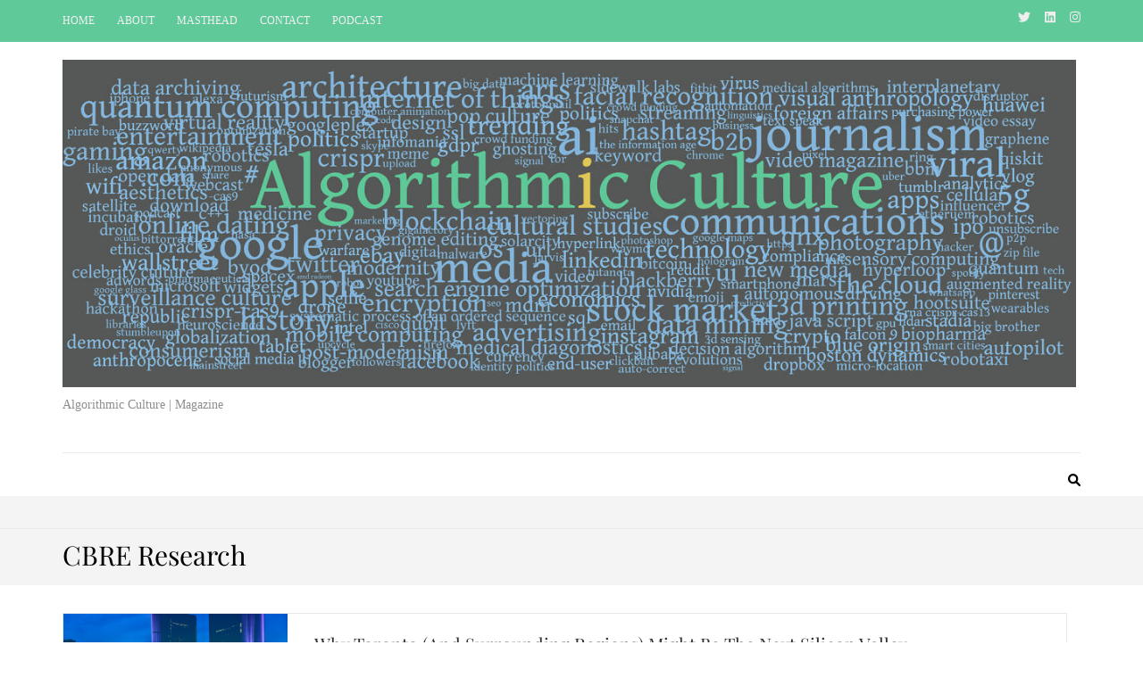

--- FILE ---
content_type: text/html; charset=UTF-8
request_url: https://algorithmicculture.com/tag/cbre-research/
body_size: 10423
content:
    <!DOCTYPE html>
    <html lang="en-CA" prefix="og: https://ogp.me/ns# fb: https://ogp.me/ns/fb# website: https://ogp.me/ns/website#">
    
<head itemscope itemtype="https://schema.org/WebSite">

    <meta charset="UTF-8">
    <meta name="viewport" content="width=device-width, initial-scale=1">
    <link rel="profile" href="https://gmpg.org/xfn/11">
    <link rel="pingback" href="https://algorithmicculture.com/xmlrpc.php">
    

<meta name="wpsso-begin" content="wpsso structured data begin"/>
<!-- generator:1 --><meta name="generator" content="WPSSO Core 21.11.2/S"/>
<!-- generator:2 --><meta name="generator" content="WPSSO TIE 4.1.0/S"/>
<!-- generator:3 --><meta name="generator" content="WPSSO WPSM 8.4.0/S"/>
<link rel="canonical" href="https://algorithmicculture.com/tag/cbre-research/"/>
<meta property="fb:app_id" content="966242223397117"/>
<meta property="og:type" content="website"/>
<meta property="og:url" content="https://algorithmicculture.com/tag/cbre-research/"/>
<meta property="og:locale" content="en_US"/>
<meta property="og:title" content="CBRE Research"/>
<meta property="og:description" content="Tag archive page for CBRE Research."/>
<meta name="twitter:domain" content="algorithmicculture.com"/>
<meta name="twitter:site" content="@algoculture"/>
<meta name="twitter:title" content="CBRE Research"/>
<meta name="twitter:description" content="Tag archive page for CBRE Research."/>
<meta name="twitter:card" content="summary_large_image"/>
<meta name="description" content="Tag archive page for CBRE Research."/>
<meta name="robots" content="follow, index, max-snippet:-1, max-image-preview:large, max-video-preview:-1"/>
<script type="application/ld+json" id="wpsso-schema-graph">{
    "@context": "https://schema.org",
    "@graph": [
        {
            "@id": "/tag/cbre-research/#sso/item-list/343",
            "@context": "https://schema.org",
            "@type": "ItemList",
            "mainEntityOfPage": "https://algorithmicculture.com/tag/cbre-research/",
            "url": "https://algorithmicculture.com/tag/cbre-research/",
            "name": "CBRE Research",
            "description": "Tag archive page for CBRE Research.",
            "itemListOrder": "https://schema.org/ItemListOrderDescending",
            "itemListElement": [
                {
                    "@context": "https://schema.org",
                    "@type": "ListItem",
                    "position": 1,
                    "url": "https://algorithmicculture.com/toronto-next-silicon-valley/"
                }
            ]
        }
    ]
}</script>
<meta name="wpsso-end" content="wpsso structured data end"/>
<meta name="wpsso-cached" content="2026-01-22T18:03:31+00:00 for algorithmicculture.com"/>
<meta name="wpsso-added" content="2026-01-23T16:55:57+00:00 in 0.000391 secs (9.33 MB peak)"/>

<title>CBRE Research</title>
	<style>img:is([sizes="auto" i], [sizes^="auto," i]) { contain-intrinsic-size: 3000px 1500px }</style>
	<link rel="alternate" type="application/rss+xml" title=" &raquo; Feed" href="https://algorithmicculture.com/feed/" />
<link rel="alternate" type="application/rss+xml" title=" &raquo; Comments Feed" href="https://algorithmicculture.com/comments/feed/" />
<link rel="alternate" type="application/rss+xml" title=" &raquo; CBRE Research Tag Feed" href="https://algorithmicculture.com/tag/cbre-research/feed/" />
		<!-- This site uses the Google Analytics by MonsterInsights plugin v9.11.1 - Using Analytics tracking - https://www.monsterinsights.com/ -->
		<!-- Note: MonsterInsights is not currently configured on this site. The site owner needs to authenticate with Google Analytics in the MonsterInsights settings panel. -->
					<!-- No tracking code set -->
				<!-- / Google Analytics by MonsterInsights -->
		<script type="text/javascript">
/* <![CDATA[ */
window._wpemojiSettings = {"baseUrl":"https:\/\/s.w.org\/images\/core\/emoji\/16.0.1\/72x72\/","ext":".png","svgUrl":"https:\/\/s.w.org\/images\/core\/emoji\/16.0.1\/svg\/","svgExt":".svg","source":{"concatemoji":"https:\/\/algorithmicculture.com\/wp-includes\/js\/wp-emoji-release.min.js?ver=6.8.3"}};
/*! This file is auto-generated */
!function(s,n){var o,i,e;function c(e){try{var t={supportTests:e,timestamp:(new Date).valueOf()};sessionStorage.setItem(o,JSON.stringify(t))}catch(e){}}function p(e,t,n){e.clearRect(0,0,e.canvas.width,e.canvas.height),e.fillText(t,0,0);var t=new Uint32Array(e.getImageData(0,0,e.canvas.width,e.canvas.height).data),a=(e.clearRect(0,0,e.canvas.width,e.canvas.height),e.fillText(n,0,0),new Uint32Array(e.getImageData(0,0,e.canvas.width,e.canvas.height).data));return t.every(function(e,t){return e===a[t]})}function u(e,t){e.clearRect(0,0,e.canvas.width,e.canvas.height),e.fillText(t,0,0);for(var n=e.getImageData(16,16,1,1),a=0;a<n.data.length;a++)if(0!==n.data[a])return!1;return!0}function f(e,t,n,a){switch(t){case"flag":return n(e,"\ud83c\udff3\ufe0f\u200d\u26a7\ufe0f","\ud83c\udff3\ufe0f\u200b\u26a7\ufe0f")?!1:!n(e,"\ud83c\udde8\ud83c\uddf6","\ud83c\udde8\u200b\ud83c\uddf6")&&!n(e,"\ud83c\udff4\udb40\udc67\udb40\udc62\udb40\udc65\udb40\udc6e\udb40\udc67\udb40\udc7f","\ud83c\udff4\u200b\udb40\udc67\u200b\udb40\udc62\u200b\udb40\udc65\u200b\udb40\udc6e\u200b\udb40\udc67\u200b\udb40\udc7f");case"emoji":return!a(e,"\ud83e\udedf")}return!1}function g(e,t,n,a){var r="undefined"!=typeof WorkerGlobalScope&&self instanceof WorkerGlobalScope?new OffscreenCanvas(300,150):s.createElement("canvas"),o=r.getContext("2d",{willReadFrequently:!0}),i=(o.textBaseline="top",o.font="600 32px Arial",{});return e.forEach(function(e){i[e]=t(o,e,n,a)}),i}function t(e){var t=s.createElement("script");t.src=e,t.defer=!0,s.head.appendChild(t)}"undefined"!=typeof Promise&&(o="wpEmojiSettingsSupports",i=["flag","emoji"],n.supports={everything:!0,everythingExceptFlag:!0},e=new Promise(function(e){s.addEventListener("DOMContentLoaded",e,{once:!0})}),new Promise(function(t){var n=function(){try{var e=JSON.parse(sessionStorage.getItem(o));if("object"==typeof e&&"number"==typeof e.timestamp&&(new Date).valueOf()<e.timestamp+604800&&"object"==typeof e.supportTests)return e.supportTests}catch(e){}return null}();if(!n){if("undefined"!=typeof Worker&&"undefined"!=typeof OffscreenCanvas&&"undefined"!=typeof URL&&URL.createObjectURL&&"undefined"!=typeof Blob)try{var e="postMessage("+g.toString()+"("+[JSON.stringify(i),f.toString(),p.toString(),u.toString()].join(",")+"));",a=new Blob([e],{type:"text/javascript"}),r=new Worker(URL.createObjectURL(a),{name:"wpTestEmojiSupports"});return void(r.onmessage=function(e){c(n=e.data),r.terminate(),t(n)})}catch(e){}c(n=g(i,f,p,u))}t(n)}).then(function(e){for(var t in e)n.supports[t]=e[t],n.supports.everything=n.supports.everything&&n.supports[t],"flag"!==t&&(n.supports.everythingExceptFlag=n.supports.everythingExceptFlag&&n.supports[t]);n.supports.everythingExceptFlag=n.supports.everythingExceptFlag&&!n.supports.flag,n.DOMReady=!1,n.readyCallback=function(){n.DOMReady=!0}}).then(function(){return e}).then(function(){var e;n.supports.everything||(n.readyCallback(),(e=n.source||{}).concatemoji?t(e.concatemoji):e.wpemoji&&e.twemoji&&(t(e.twemoji),t(e.wpemoji)))}))}((window,document),window._wpemojiSettings);
/* ]]> */
</script>

<style id='wp-emoji-styles-inline-css' type='text/css'>

	img.wp-smiley, img.emoji {
		display: inline !important;
		border: none !important;
		box-shadow: none !important;
		height: 1em !important;
		width: 1em !important;
		margin: 0 0.07em !important;
		vertical-align: -0.1em !important;
		background: none !important;
		padding: 0 !important;
	}
</style>
<style id='classic-theme-styles-inline-css' type='text/css'>
/*! This file is auto-generated */
.wp-block-button__link{color:#fff;background-color:#32373c;border-radius:9999px;box-shadow:none;text-decoration:none;padding:calc(.667em + 2px) calc(1.333em + 2px);font-size:1.125em}.wp-block-file__button{background:#32373c;color:#fff;text-decoration:none}
</style>
<style id='global-styles-inline-css' type='text/css'>
:root{--wp--preset--aspect-ratio--square: 1;--wp--preset--aspect-ratio--4-3: 4/3;--wp--preset--aspect-ratio--3-4: 3/4;--wp--preset--aspect-ratio--3-2: 3/2;--wp--preset--aspect-ratio--2-3: 2/3;--wp--preset--aspect-ratio--16-9: 16/9;--wp--preset--aspect-ratio--9-16: 9/16;--wp--preset--color--black: #000000;--wp--preset--color--cyan-bluish-gray: #abb8c3;--wp--preset--color--white: #ffffff;--wp--preset--color--pale-pink: #f78da7;--wp--preset--color--vivid-red: #cf2e2e;--wp--preset--color--luminous-vivid-orange: #ff6900;--wp--preset--color--luminous-vivid-amber: #fcb900;--wp--preset--color--light-green-cyan: #7bdcb5;--wp--preset--color--vivid-green-cyan: #00d084;--wp--preset--color--pale-cyan-blue: #8ed1fc;--wp--preset--color--vivid-cyan-blue: #0693e3;--wp--preset--color--vivid-purple: #9b51e0;--wp--preset--gradient--vivid-cyan-blue-to-vivid-purple: linear-gradient(135deg,rgba(6,147,227,1) 0%,rgb(155,81,224) 100%);--wp--preset--gradient--light-green-cyan-to-vivid-green-cyan: linear-gradient(135deg,rgb(122,220,180) 0%,rgb(0,208,130) 100%);--wp--preset--gradient--luminous-vivid-amber-to-luminous-vivid-orange: linear-gradient(135deg,rgba(252,185,0,1) 0%,rgba(255,105,0,1) 100%);--wp--preset--gradient--luminous-vivid-orange-to-vivid-red: linear-gradient(135deg,rgba(255,105,0,1) 0%,rgb(207,46,46) 100%);--wp--preset--gradient--very-light-gray-to-cyan-bluish-gray: linear-gradient(135deg,rgb(238,238,238) 0%,rgb(169,184,195) 100%);--wp--preset--gradient--cool-to-warm-spectrum: linear-gradient(135deg,rgb(74,234,220) 0%,rgb(151,120,209) 20%,rgb(207,42,186) 40%,rgb(238,44,130) 60%,rgb(251,105,98) 80%,rgb(254,248,76) 100%);--wp--preset--gradient--blush-light-purple: linear-gradient(135deg,rgb(255,206,236) 0%,rgb(152,150,240) 100%);--wp--preset--gradient--blush-bordeaux: linear-gradient(135deg,rgb(254,205,165) 0%,rgb(254,45,45) 50%,rgb(107,0,62) 100%);--wp--preset--gradient--luminous-dusk: linear-gradient(135deg,rgb(255,203,112) 0%,rgb(199,81,192) 50%,rgb(65,88,208) 100%);--wp--preset--gradient--pale-ocean: linear-gradient(135deg,rgb(255,245,203) 0%,rgb(182,227,212) 50%,rgb(51,167,181) 100%);--wp--preset--gradient--electric-grass: linear-gradient(135deg,rgb(202,248,128) 0%,rgb(113,206,126) 100%);--wp--preset--gradient--midnight: linear-gradient(135deg,rgb(2,3,129) 0%,rgb(40,116,252) 100%);--wp--preset--font-size--small: 13px;--wp--preset--font-size--medium: 20px;--wp--preset--font-size--large: 36px;--wp--preset--font-size--x-large: 42px;--wp--preset--spacing--20: 0.44rem;--wp--preset--spacing--30: 0.67rem;--wp--preset--spacing--40: 1rem;--wp--preset--spacing--50: 1.5rem;--wp--preset--spacing--60: 2.25rem;--wp--preset--spacing--70: 3.38rem;--wp--preset--spacing--80: 5.06rem;--wp--preset--shadow--natural: 6px 6px 9px rgba(0, 0, 0, 0.2);--wp--preset--shadow--deep: 12px 12px 50px rgba(0, 0, 0, 0.4);--wp--preset--shadow--sharp: 6px 6px 0px rgba(0, 0, 0, 0.2);--wp--preset--shadow--outlined: 6px 6px 0px -3px rgba(255, 255, 255, 1), 6px 6px rgba(0, 0, 0, 1);--wp--preset--shadow--crisp: 6px 6px 0px rgba(0, 0, 0, 1);}:where(.is-layout-flex){gap: 0.5em;}:where(.is-layout-grid){gap: 0.5em;}body .is-layout-flex{display: flex;}.is-layout-flex{flex-wrap: wrap;align-items: center;}.is-layout-flex > :is(*, div){margin: 0;}body .is-layout-grid{display: grid;}.is-layout-grid > :is(*, div){margin: 0;}:where(.wp-block-columns.is-layout-flex){gap: 2em;}:where(.wp-block-columns.is-layout-grid){gap: 2em;}:where(.wp-block-post-template.is-layout-flex){gap: 1.25em;}:where(.wp-block-post-template.is-layout-grid){gap: 1.25em;}.has-black-color{color: var(--wp--preset--color--black) !important;}.has-cyan-bluish-gray-color{color: var(--wp--preset--color--cyan-bluish-gray) !important;}.has-white-color{color: var(--wp--preset--color--white) !important;}.has-pale-pink-color{color: var(--wp--preset--color--pale-pink) !important;}.has-vivid-red-color{color: var(--wp--preset--color--vivid-red) !important;}.has-luminous-vivid-orange-color{color: var(--wp--preset--color--luminous-vivid-orange) !important;}.has-luminous-vivid-amber-color{color: var(--wp--preset--color--luminous-vivid-amber) !important;}.has-light-green-cyan-color{color: var(--wp--preset--color--light-green-cyan) !important;}.has-vivid-green-cyan-color{color: var(--wp--preset--color--vivid-green-cyan) !important;}.has-pale-cyan-blue-color{color: var(--wp--preset--color--pale-cyan-blue) !important;}.has-vivid-cyan-blue-color{color: var(--wp--preset--color--vivid-cyan-blue) !important;}.has-vivid-purple-color{color: var(--wp--preset--color--vivid-purple) !important;}.has-black-background-color{background-color: var(--wp--preset--color--black) !important;}.has-cyan-bluish-gray-background-color{background-color: var(--wp--preset--color--cyan-bluish-gray) !important;}.has-white-background-color{background-color: var(--wp--preset--color--white) !important;}.has-pale-pink-background-color{background-color: var(--wp--preset--color--pale-pink) !important;}.has-vivid-red-background-color{background-color: var(--wp--preset--color--vivid-red) !important;}.has-luminous-vivid-orange-background-color{background-color: var(--wp--preset--color--luminous-vivid-orange) !important;}.has-luminous-vivid-amber-background-color{background-color: var(--wp--preset--color--luminous-vivid-amber) !important;}.has-light-green-cyan-background-color{background-color: var(--wp--preset--color--light-green-cyan) !important;}.has-vivid-green-cyan-background-color{background-color: var(--wp--preset--color--vivid-green-cyan) !important;}.has-pale-cyan-blue-background-color{background-color: var(--wp--preset--color--pale-cyan-blue) !important;}.has-vivid-cyan-blue-background-color{background-color: var(--wp--preset--color--vivid-cyan-blue) !important;}.has-vivid-purple-background-color{background-color: var(--wp--preset--color--vivid-purple) !important;}.has-black-border-color{border-color: var(--wp--preset--color--black) !important;}.has-cyan-bluish-gray-border-color{border-color: var(--wp--preset--color--cyan-bluish-gray) !important;}.has-white-border-color{border-color: var(--wp--preset--color--white) !important;}.has-pale-pink-border-color{border-color: var(--wp--preset--color--pale-pink) !important;}.has-vivid-red-border-color{border-color: var(--wp--preset--color--vivid-red) !important;}.has-luminous-vivid-orange-border-color{border-color: var(--wp--preset--color--luminous-vivid-orange) !important;}.has-luminous-vivid-amber-border-color{border-color: var(--wp--preset--color--luminous-vivid-amber) !important;}.has-light-green-cyan-border-color{border-color: var(--wp--preset--color--light-green-cyan) !important;}.has-vivid-green-cyan-border-color{border-color: var(--wp--preset--color--vivid-green-cyan) !important;}.has-pale-cyan-blue-border-color{border-color: var(--wp--preset--color--pale-cyan-blue) !important;}.has-vivid-cyan-blue-border-color{border-color: var(--wp--preset--color--vivid-cyan-blue) !important;}.has-vivid-purple-border-color{border-color: var(--wp--preset--color--vivid-purple) !important;}.has-vivid-cyan-blue-to-vivid-purple-gradient-background{background: var(--wp--preset--gradient--vivid-cyan-blue-to-vivid-purple) !important;}.has-light-green-cyan-to-vivid-green-cyan-gradient-background{background: var(--wp--preset--gradient--light-green-cyan-to-vivid-green-cyan) !important;}.has-luminous-vivid-amber-to-luminous-vivid-orange-gradient-background{background: var(--wp--preset--gradient--luminous-vivid-amber-to-luminous-vivid-orange) !important;}.has-luminous-vivid-orange-to-vivid-red-gradient-background{background: var(--wp--preset--gradient--luminous-vivid-orange-to-vivid-red) !important;}.has-very-light-gray-to-cyan-bluish-gray-gradient-background{background: var(--wp--preset--gradient--very-light-gray-to-cyan-bluish-gray) !important;}.has-cool-to-warm-spectrum-gradient-background{background: var(--wp--preset--gradient--cool-to-warm-spectrum) !important;}.has-blush-light-purple-gradient-background{background: var(--wp--preset--gradient--blush-light-purple) !important;}.has-blush-bordeaux-gradient-background{background: var(--wp--preset--gradient--blush-bordeaux) !important;}.has-luminous-dusk-gradient-background{background: var(--wp--preset--gradient--luminous-dusk) !important;}.has-pale-ocean-gradient-background{background: var(--wp--preset--gradient--pale-ocean) !important;}.has-electric-grass-gradient-background{background: var(--wp--preset--gradient--electric-grass) !important;}.has-midnight-gradient-background{background: var(--wp--preset--gradient--midnight) !important;}.has-small-font-size{font-size: var(--wp--preset--font-size--small) !important;}.has-medium-font-size{font-size: var(--wp--preset--font-size--medium) !important;}.has-large-font-size{font-size: var(--wp--preset--font-size--large) !important;}.has-x-large-font-size{font-size: var(--wp--preset--font-size--x-large) !important;}
:where(.wp-block-post-template.is-layout-flex){gap: 1.25em;}:where(.wp-block-post-template.is-layout-grid){gap: 1.25em;}
:where(.wp-block-columns.is-layout-flex){gap: 2em;}:where(.wp-block-columns.is-layout-grid){gap: 2em;}
:root :where(.wp-block-pullquote){font-size: 1.5em;line-height: 1.6;}
</style>
<link rel='stylesheet' id='ctf_styles-css' href='https://algorithmicculture.com/wp-content/plugins/custom-twitter-feeds/css/ctf-styles.min.css?ver=2.3.1' type='text/css' media='all' />
<link rel='stylesheet' id='wp-components-css' href='https://algorithmicculture.com/wp-includes/css/dist/components/style.min.css?ver=6.8.3' type='text/css' media='all' />
<link rel='stylesheet' id='godaddy-styles-css' href='https://algorithmicculture.com/wp-content/mu-plugins/vendor/wpex/godaddy-launch/includes/Dependencies/GoDaddy/Styles/build/latest.css?ver=2.0.2' type='text/css' media='all' />
<link rel='stylesheet' id='owl-carousel-css' href='https://algorithmicculture.com/wp-content/themes/metro-magazine-pro/css/owl.carousel.min.css?ver=2.2.1' type='text/css' media='all' />
<link rel='stylesheet' id='ticker-style-css' href='https://algorithmicculture.com/wp-content/themes/metro-magazine-pro/css/ticker-style.min.css?ver=6.8.3' type='text/css' media='all' />
<link rel='stylesheet' id='metro-magazine-pro-css' href='https://algorithmicculture.com/wp-content/themes/metro-magazine-pro/style.css?ver=2.3.7' type='text/css' media='all' />
<link rel='stylesheet' id='metro-magazine-elementor-css' href='https://algorithmicculture.com/wp-content/themes/metro-magazine-pro/css/elementor.min.css?ver=2.3.7' type='text/css' media='all' />
<link rel='stylesheet' id='recent-posts-widget-with-thumbnails-public-style-css' href='https://algorithmicculture.com/wp-content/plugins/recent-posts-widget-with-thumbnails/public.css?ver=7.1.1' type='text/css' media='all' />
<script type="text/javascript" src="https://algorithmicculture.com/wp-content/plugins/easy-twitter-feeds/assets/js/widget.js?ver=1.2.11" id="widget-js-js"></script>
<script type="text/javascript" src="https://algorithmicculture.com/wp-includes/js/jquery/jquery.min.js?ver=3.7.1" id="jquery-core-js"></script>
<script type="text/javascript" src="https://algorithmicculture.com/wp-includes/js/jquery/jquery-migrate.min.js?ver=3.4.1" id="jquery-migrate-js"></script>
<link rel="https://api.w.org/" href="https://algorithmicculture.com/wp-json/" /><link rel="alternate" title="JSON" type="application/json" href="https://algorithmicculture.com/wp-json/wp/v2/tags/343" /><link rel="EditURI" type="application/rsd+xml" title="RSD" href="https://algorithmicculture.com/xmlrpc.php?rsd" />
<meta name="generator" content="Elementor 3.34.0-dev2; features: e_font_icon_svg, additional_custom_breakpoints; settings: css_print_method-external, google_font-enabled, font_display-auto">
			<style>
				.e-con.e-parent:nth-of-type(n+4):not(.e-lazyloaded):not(.e-no-lazyload),
				.e-con.e-parent:nth-of-type(n+4):not(.e-lazyloaded):not(.e-no-lazyload) * {
					background-image: none !important;
				}
				@media screen and (max-height: 1024px) {
					.e-con.e-parent:nth-of-type(n+3):not(.e-lazyloaded):not(.e-no-lazyload),
					.e-con.e-parent:nth-of-type(n+3):not(.e-lazyloaded):not(.e-no-lazyload) * {
						background-image: none !important;
					}
				}
				@media screen and (max-height: 640px) {
					.e-con.e-parent:nth-of-type(n+2):not(.e-lazyloaded):not(.e-no-lazyload),
					.e-con.e-parent:nth-of-type(n+2):not(.e-lazyloaded):not(.e-no-lazyload) * {
						background-image: none !important;
					}
				}
			</style>
			<link rel="icon" href="https://algorithmicculture.com/wp-content/uploads/2021/02/aclogo_mint_transparentbackdrop_square-78x78.jpg" sizes="32x32" />
<link rel="icon" href="https://algorithmicculture.com/wp-content/uploads/2021/02/aclogo_mint_transparentbackdrop_square-230x230.jpg" sizes="192x192" />
<link rel="apple-touch-icon" href="https://algorithmicculture.com/wp-content/uploads/2021/02/aclogo_mint_transparentbackdrop_square-230x230.jpg" />
<meta name="msapplication-TileImage" content="https://algorithmicculture.com/wp-content/uploads/2021/02/aclogo_mint_transparentbackdrop_square.jpg" />
<style type='text/css' media='all'>    
    /*for body*/
    body{
    	font-size: 15px;
    	line-height: 23px;
    	color: #5e5e5e;
    	font-family: "Times New Roman", Times, serif;
        font-weight: 400;
        font-style: normal;
        background: url() #ffffff;
    }

    :root {
		--primary-color: #5fc999;
		--primary-color-rgb: 95, 201, 153;
		--font-color: #5e5e5e;
		--font-color-rgb: 94, 94, 94;
        --primary-font: &quot;Times New Roman&quot;, Times, serif;
	}
    
    a{
    	color: #5fc999;
    }
    
    a:hover,
    a:focus{
    	color: #5fc999;
    }

    #load-posts a{
        background: #5fc999;
    }

    .site-header.header-3 .main-navigation li:hover > a,
    .site-header.header-3 .main-navigation li.focus > a,
    .site-header.header-3 .main-navigation ul li a:hover,
    .site-header.header-3 .main-navigation ul li a:focus,
    .site-header.header-3 .main-navigation .current_page_item > a,
    .site-header.header-3 .main-navigation .current-menu-item > a,
    .site-header.header-3 .main-navigation .current_page_ancestor > a,
    .site-header.header-3 .main-navigation .current-menu-ancestor > a,
    .site-header.header-5 .main-navigation li:hover > a,
    .site-header.header-5 .main-navigation li.focus > a,
    .site-header.header-5 .main-navigation ul li a:hover,
    .site-header.header-5 .main-navigation ul li a:focus,
    .site-header.header-5 .main-navigation .current_page_item > a,
    .site-header.header-5 .main-navigation .current-menu-item > a,
    .site-header.header-5 .main-navigation .current_page_ancestor > a,
    .site-header.header-5 .main-navigation .current-menu-ancestor > a{
        background: #fff;
        color: #5fc999;
    }

    .site-header.header-3 .main-navigation li:hover > .submenu-toggle,
    .site-header.header-3 .main-navigation li.focus > .submenu-toggle,
    .site-header.header-3 .main-navigation .current_page_item > .submenu-toggle,
    .site-header.header-3 .main-navigation .current-menu-item > .submenu-toggle,
    .site-header.header-3 .main-navigation .current_page_ancestor > .submenu-toggle,
    .site-header.header-3 .main-navigation .current-menu-ancestor > .submenu-toggle,
    .site-header.header-5 .main-navigation li:hover > .submenu-toggle,
    .site-header.header-5 .main-navigation li.focus > .submenu-toggle,
    .site-header.header-5 .main-navigation .current_page_item > .submenu-toggle,
    .site-header.header-5 .main-navigation .current-menu-item > .submenu-toggle,
    .site-header.header-5 .main-navigation .current_page_ancestor > .submenu-toggle,
    .site-header.header-5 .main-navigation .current-menu-ancestor > .submenu-toggle{
        color: #5fc999;
    }

    .site-header.header-5 .main-navigation ul ul li a:hover,
    .site-header.header-5 .main-navigation ul ul li a:focus,
    .site-header.header-5 .main-navigation ul ul li:hover > a,
    .site-header.header-5 .main-navigation ul ul li.focus > a,
    .site-header.header-5 .main-navigation ul ul .current_page_item > a,
    .site-header.header-5 .main-navigation ul ul .current-menu-item > a,
    .site-header.header-5 .main-navigation ul ul .current_page_ancestor > a,
    .site-header.header-5 .main-navigation ul ul .current-menu-ancestor > a,
    .site-header.header-3 .main-navigation ul ul li a:hover,
    .site-header.header-3 .main-navigation ul ul li a:focus,
    .site-header.header-3 .main-navigation ul ul li:hover > a,
    .site-header.header-3 .main-navigation ul ul li.focus > a,
    .site-header.header-3 .main-navigation ul ul .current_page_item > a,
    .site-header.header-3 .main-navigation ul ul .current-menu-item > a,
    .site-header.header-3 .main-navigation ul ul .current_page_ancestor > a,
    .site-header.header-3 .main-navigation ul ul .current-menu-ancestor > a{
        color: #fff;
        background: #5fc999;
    }

    .site-header.header-5 .main-navigation ul ul li:hover > .submenu-toggle,
    .site-header.header-5 .main-navigation ul ul li.focus > .submenu-toggle,
    .site-header.header-5 .main-navigation ul ul .current_page_item > .submenu-toggle,
    .site-header.header-5 .main-navigation ul ul .current-menu-item > .submenu-toggle,
    .site-header.header-5 .main-navigation ul ul .current_page_ancestor > .submenu-toggle,
    .site-header.header-5 .main-navigation ul ul .current-menu-ancestor > .submenu-toggle,
    .site-header.header-3 .main-navigation ul ul li:hover > .submenu-toggle,
    .site-header.header-3 .main-navigation ul ul li.focus > .submenu-toggle,
    .site-header.header-3 .main-navigation ul ul .current_page_item > .submenu-toggle,
    .site-header.header-3 .main-navigation ul ul .current-menu-item > .submenu-toggle,
    .site-header.header-3 .main-navigation ul ul .current_page_ancestor > .submenu-toggle,
    .site-header.header-3 .main-navigation ul ul .current-menu-ancestor > .submenu-toggle{
        color: #fff
    }

    .site-header .header-t,
    .secondary-menu ul ul,
    .site-header.header-2 .header-t,
    .site-header.header-3 .nav-holder,
    .site-header.header-5 .nav-holder{    
        background: rgba(95, 201, 153, 1);    }

    .widget.widget_metro_magazine_pro_author_bio .readmore:hover,
    .widget.widget_metro_magazine_pro_author_bio .readmore:focus{
        background: #5fc999;
        border-color: #5fc999;
    }

    .site-header.header-3 .secondary-menu ul li a:hover,
    .site-header.header-3 .secondary-menu ul li a:focus,
    .site-header.header-3 .secondary-menu ul li:hover > a,
    .site-header.header-3 .secondary-menu ul li.focus > a{
        color: #5fc999;
    }

    .site-header.header-4 .header-t .right .secondary-menu ul li a:hover,
    .site-header.header-4 .header-t .right .secondary-menu ul li a:focus,
    .site-header.header-4 .header-t .right .secondary-menu ul li:hover > a{
        color: #5fc999;
    }

    .site-header.header-4 .main-navigation .current_page_item > a,
    .site-header.header-4 .main-navigation .current-menu-item > a,
    .site-header.header-4 .main-navigation .current_page_ancestor > a,
    .site-header.header-4 .main-navigation .current-menu-ancestor > a,
    .site-header.header-4 .main-navigation li:hover > a,
    .site-header.header-4 .main-navigation li.focus > a,
    .site-header.header-4 .main-navigation ul li a:hover,
    .site-header.header-4 .main-navigation ul li a:focus{
        background: #5fc999;
    }

    .main-navigation .current_page_item > a,
    .main-navigation .current-menu-item > a,
    .main-navigation .current_page_ancestor > a,
    .main-navigation .current-menu-ancestor > a,
    .main-navigation li:hover > a,
    .main-navigation li.focus > a,
    .main-navigation ul li a:hover,
    .main-navigation ul li a:focus{
        border-top-color: #5fc999;
        color: #5fc999;
    }

    .main-navigation ul ul a:hover,
    .main-navigation ul ul a:focus,
    .main-navigation ul ul .current_page_item > a,
    .main-navigation ul ul .current-menu-item > a,
    .main-navigation ul ul .current_page_ancestor > a,
    .main-navigation ul ul .current-menu-ancestor > a,
    .main-navigation ul ul li:hover > a,
    .main-navigation ul ul li:focus > a{
        background: #5fc999;
        color: #fff;
    }

    .all-post .post .entry-title a:hover,
    .section-two .post .entry-header .entry-meta a:hover,
    .section-two .post .entry-header .entry-meta a:focus,
    .section-two .post .entry-header .entry-title a:hover,
    .section-two .post .entry-header .entry-title a:focus,
    .section-two.layout-2 .col.full-width .post .entry-header .entry-meta a:hover,
    .section-two.layout-2 .col.full-width .post .entry-header .entry-meta a:focus,
    .section-two.layout-2 .col.full-width .post .entry-header .entry-title a:hover,
    .section-two.layout-2 .col.full-width .post .entry-header .entry-title a:focus,
    .section-three .post .entry-header .entry-meta a:hover,
    .section-three .post .entry-header .entry-meta a:focus,
    .section-three .post .entry-header .entry-title a:hover,
    .section-three .post .entry-header .entry-title a:focus,
    .section-four .post .entry-header .entry-meta a:hover,
    .section-four .post .entry-header .entry-meta a:focus,
    .section-four .post .entry-header .entry-title a:hover,
    .section-four .post .entry-header .entry-title a:focus,
    #crumbs a:hover,
    #crumbs a:focus,
    #primary .post .entry-meta a:hover,
    #primary .post .entry-meta a:focus,
    #primary .post .entry-header .entry-title a:hover,
    #primary .post .entry-header .entry-title a:focus,
    #primary .post .entry-footer .btn-readmore:hover,
    #primary .post .entry-footer .btn-readmore:focus{
        color: #5fc999;
    }

    #primary .entry-content .rara_call_to_action_button:hover,
    #primary .entry-content .rara_call_to_action_button:focus,
    button:hover,
    input[type="button"]:hover,
    input[type="reset"]:hover,
    input[type="submit"]:hover{
        background: #5fc999;
        border-color: #5fc999;
    }

    .rara_toggle{
        border-color: #5fc999;
    }

    .rara_toggle .rara_toggle_title{
        background: #5fc999;
    }

    #primary .entry-content .rara_tab_wrap .rara_tab_group .tab-title,
    #primary .post .entry-content .rara_accordian, #primary .page .entry-content .rara_accordian{
        border-color: #5fc999;
    }

    #primary .entry-content .rara_tab_wrap .rara_tab_group .tab-title.active,
    #primary .entry-content .rara_tab_wrap .rara_tab_group .tab-title:hover,
    #primary .entry-content .rara_tab_wrap .rara_tab_group .tab-title:focus,
    #primary .post .entry-content .rara_accordian .rara_accordian_title,
    #primary .page .entry-content .rara_accordian .rara_accordian_title{
        background: #5fc999;
    }

    .single-post #primary .post .social-share .share-links li a{
        background: #5fc999;
    }

    .site-branding .site-title,
    .all-post .post .entry-title,
    .section-two .post .entry-header .entry-title,
    .section-three .post .entry-header .entry-title,
    .section-four .img-holder .text .main-title,
    .section-four .post .entry-header .entry-title,
    #primary .post .entry-header .entry-title,
    .widget.widget_metro_magazine_pro_recent_post ul li .entry-header .entry-title,
    .widget.widget_metro_magazine_pro_popular_post ul li .entry-header .entry-title,
    .widget.widget_metro_magazine_pro_category_post ul li .entry-header .entry-title{
        font-family: Playfair Display;
    }
    
    /*home page section title*/
    .section-two .header .header-title,
    .section-three .header .header-title{
    	font-family: Playfair Display;
        font-size: 28px;
        font-weight: 400;
        font-style: normal;
        line-height: 32px;
        color: #000000; 
    }
    
    /*page/post font*/
    .page-header .page-title{
    	font-family: Playfair Display;
        font-size: 30px;
        font-weight: 400;
        font-style: normal;
        line-height: 38px;
        color: #000000;
    }
    
    /*content heading font*/
    #primary .post .entry-content h1,
    #primary .page .entry-content h1{
    	font-family: Playfair Display;
        font-size: 72px;
        font-weight: 400;
        font-style: normal;
        line-height: 86px;
        color: #333333;
    }
    
    #primary .post .entry-content h2,
    #primary .page .entry-content h2{
    	font-family: Playfair Display;
        font-size: 32px;
        font-weight: 400;
        font-style: normal;
        line-height: 38px;
        color: #333333;
    }
    
    #primary .post .entry-content h3,
    #primary .page .entry-content h3{
    	font-family: Playfair Display;
        font-size: 30px;
        font-weight: 400;
        font-style: normal;
        line-height: 36px;
        color: #333333;
    }
    
    #primary .post .entry-content h4,
    #primary .page .entry-content h4{
    	font-family: Playfair Display;
        font-size: 24px;
        font-weight: 400;
        font-style: normal;
        line-height: 29px;
        color: #333333;
    }
    
    #primary .post .entry-content h5,
    #primary .page .entry-content h5{
    	font-family: Playfair Display;
        font-size: 20px;
        font-weight: 400;
        font-style: normal;
        line-height: 24px;
        color: #333333;
    }
    
    #primary .post .entry-content h6,
    #primary .page .entry-content h6{
    	font-family: Playfair Display;
        font-size: 16px;
        font-weight: 400;
        font-style: normal;
        line-height: 19px;
        color: #333333;
    }

    #secondary .widget.widget_metro_magazine_pro_twitter_feeds_widget ul li a{
        color: #5fc999;
    }

    .widget.widget_metro_magazine_pro_recent_post ul li .entry-header .entry-title a:hover,
    .widget.widget_metro_magazine_pro_popular_post ul li .entry-header .entry-title a:hover,
    .widget.widget_metro_magazine_pro_recent_post ul li .entry-header .entry-title a:focus,
    .widget.widget_metro_magazine_pro_popular_post ul li .entry-header .entry-title a:focus,
    .widget.widget_metro_magazine_pro_category_post ul li .entry-header .entry-title a:focus,
    .widget.widget_metro_magazine_pro_category_post ul li .entry-header .entry-title a:hover{
        color: #5fc999;
    }

    .widget.widget_metro_magazine_pro_recent_post ul li .entry-header .entry-meta a:hover,
    .widget.widget_metro_magazine_pro_popular_post ul li .entry-header .entry-meta a:hover,
    .widget.widget_metro_magazine_pro_recent_post ul li .entry-header .entry-meta a:focus,
    .widget.widget_metro_magazine_pro_popular_post ul li .entry-header .entry-meta a:focus,
    .widget.widget_metro_magazine_pro_category_post ul li .entry-header .entry-meta a:focus,
    .widget.widget_metro_magazine_pro_category_post ul li .entry-header .entry-meta a:hover{
        color: #5fc999;
    }

    .widget ul li a:hover,
    .widget ul li a:focus{
        color: #5fc999;
    }

    .widget.widget_calendar caption{
        background: #5fc999;
    }

    .widget.widget_rss ul li a{
        color: #5fc999;
    }

    button,
    input[type="button"],
    input[type="reset"],
    input[type="submit"]{
        border-color: #5fc999;
        color: #5fc999;
    }

    .section-five .post .btn-detail a:hover, .section-five .post .btn-detail a:focus, .section-five .post .entry-title a:hover {
        color: #5fc999;
    }
  
            /* Author Comment Style */
        .comments-area .bypostauthor > .comment-body{
            border: 2px solid #ccc;
            border-radius: 5px;
            padding: 15px;
        }
    
        
        
    </style>		<style type="text/css" id="wp-custom-css">
			.top-news-slide .post a:after {
    background: rgba(95,201,153);
}@media only screen and (min-width: 767px){
.home .top-news-slide .post img {
    height: 100px
}
.home #primary .post .post-thumbnail img{
    height: 167px; 
}
}		</style>
		</head>

<body class="archive tag tag-cbre-research tag-343 wp-custom-logo wp-theme-metro-magazine-pro group-blog hfeed full-width elementor-beta elementor-default wpsso-term-343-tax-post_tag" itemscope itemtype="https://schema.org/WebPage">

    <div id="page" class="site">
        <div class="mobile-header" id="mobile-masthead" role="banner" itemscope itemtype="https://schema.org/WPHeader">

        <div class="scrolling-news"><div class="container"></div></div>
        <div class="mobile-main-header">
            <div class="container">
                    <div class="site-branding" itemscope itemtype="https://schema.org/Organization">
        <a href="https://algorithmicculture.com/" class="custom-logo-link" rel="home"><img fetchpriority="high" width="2560" height="827" src="https://algorithmicculture.com/wp-content/uploads/2019/05/cropped-cropped-AlgoWebsiteHeader19a-scaled.jpg" class="custom-logo" alt="" decoding="async" srcset="https://algorithmicculture.com/wp-content/uploads/2019/05/cropped-cropped-AlgoWebsiteHeader19a-scaled.jpg 2560w, https://algorithmicculture.com/wp-content/uploads/2019/05/cropped-cropped-AlgoWebsiteHeader19a-1920x620.jpg 1920w, https://algorithmicculture.com/wp-content/uploads/2019/05/cropped-cropped-AlgoWebsiteHeader19a-1280x414.jpg 1280w, https://algorithmicculture.com/wp-content/uploads/2019/05/cropped-cropped-AlgoWebsiteHeader19a-768x248.jpg 768w, https://algorithmicculture.com/wp-content/uploads/2019/05/cropped-cropped-AlgoWebsiteHeader19a-1536x496.jpg 1536w, https://algorithmicculture.com/wp-content/uploads/2019/05/cropped-cropped-AlgoWebsiteHeader19a-2048x662.jpg 2048w" sizes="(max-width: 2560px) 100vw, 2560px" data-wp-pid="6657" /></a>        <div class="text-logo">
                            <p class="site-title" itemprop="name"><a href="https://algorithmicculture.com/" rel="home" itemprop="url"></a></p>
                            <p class="site-description" itemprop="description">Algorithmic Culture | Magazine</p>
                    </div>  
    </div><!-- .site-branding -->
                    <div class="menu-opener">
                    <span></span>
                    <span></span>
                    <span></span>
                </div> <!-- menu-opener -->
            </div>
        </div> <!-- main-header -->

        <div class="mobile-header-b">
            <div class="container">
                    <div class="header-promo">
				
	</div>
                </div>
        </div> <!-- mobile-header-b -->

        <div class="mobile-menu">
            <form role="search" method="get" class="search-form" action="https://algorithmicculture.com/">
                <label>
                    <span class="screen-reader-text">Search for:</span>
                    <input type="search" class="search-field" placeholder="Search &hellip;" value="" name="s"/>
                </label>                
                <input type="submit" class="search-submit" value="Search" />
            </form>    <!-- main-navigation of the site -->
    <nav id="mobile-site-navigation" class="mobile-main-navigation" role="navigation" itemscope itemtype="https://schema.org/SiteNavigationElement">
	    </nav><!-- #site-navigation -->
     
        <nav class="mobile-secondary-menu">
			<div class="menu-home-about-masthead-top-menu-container"><ul id="menu-home-about-masthead-top-menu" class="secondary-nav"><li id="menu-item-4936" class="menu-item menu-item-type-custom menu-item-object-custom menu-item-home menu-item-4936"><a href="https://algorithmicculture.com/">home</a></li>
<li id="menu-item-83" class="menu-item menu-item-type-post_type menu-item-object-page menu-item-83"><a target="_blank" href="https://algorithmicculture.com/about/">about</a></li>
<li id="menu-item-90" class="menu-item menu-item-type-post_type menu-item-object-page menu-item-90"><a target="_blank" href="https://algorithmicculture.com/masthead/">masthead</a></li>
<li id="menu-item-84" class="menu-item menu-item-type-post_type menu-item-object-page menu-item-84"><a target="_blank" href="https://algorithmicculture.com/contact/">contact</a></li>
<li id="menu-item-3714" class="menu-item menu-item-type-post_type menu-item-object-page menu-item-3714"><a target="_blank" href="https://algorithmicculture.com/podcast/">podcast</a></li>
</ul></div> 
		</nav>
            
        <ul class="social-networks">
                                <li>
                        <a href="https://twitter.com/algoculture" target="_blank" title="twitter">
                            <span class="fab fa-twitter"></span>
                        </a>
                    </li>
                                        <li>
                        <a href="https://www.linkedin.com/algorithmicculture" target="_blank" title="linkedin">
                            <span class="fab fa-linkedin"></span>
                        </a>
                    </li>
                                        <li>
                        <a href="https://www.instagram.com/algorithmicculture" target="_blank" title="instagram">
                            <span class="fab fa-instagram"></span>
                        </a>
                    </li>
                            </ul>
            </div> <!-- mobile-menu -->

    </div> <!-- mobile-header -->
    
<header id="masthead" class="site-header" role="banner" itemscope itemtype="https://schema.org/WPHeader">

    
    <div class="header-holder">
                <!-- header-top -->
    		<div class="header-t">
                <div class="container">
                 
        <nav class="secondary-menu">
			<div class="menu-home-about-masthead-top-menu-container"><ul id="menu-home-about-masthead-top-menu-1" class="secondary-nav"><li class="menu-item menu-item-type-custom menu-item-object-custom menu-item-home menu-item-4936"><a href="https://algorithmicculture.com/">home</a></li>
<li class="menu-item menu-item-type-post_type menu-item-object-page menu-item-83"><a target="_blank" href="https://algorithmicculture.com/about/">about</a></li>
<li class="menu-item menu-item-type-post_type menu-item-object-page menu-item-90"><a target="_blank" href="https://algorithmicculture.com/masthead/">masthead</a></li>
<li class="menu-item menu-item-type-post_type menu-item-object-page menu-item-84"><a target="_blank" href="https://algorithmicculture.com/contact/">contact</a></li>
<li class="menu-item menu-item-type-post_type menu-item-object-page menu-item-3714"><a target="_blank" href="https://algorithmicculture.com/podcast/">podcast</a></li>
</ul></div> 
		</nav>
            
        <ul class="social-networks">
                                <li>
                        <a href="https://twitter.com/algoculture" target="_blank" title="twitter">
                            <span class="fab fa-twitter"></span>
                        </a>
                    </li>
                                        <li>
                        <a href="https://www.linkedin.com/algorithmicculture" target="_blank" title="linkedin">
                            <span class="fab fa-linkedin"></span>
                        </a>
                    </li>
                                        <li>
                        <a href="https://www.instagram.com/algorithmicculture" target="_blank" title="instagram">
                            <span class="fab fa-instagram"></span>
                        </a>
                    </li>
                            </ul>
        			</div>
            </div>
                
        <!-- header-bottom -->
        <div class="header-b">
            <div class="container">    	
                <div class="site-branding" itemscope itemtype="https://schema.org/Organization">
        <a href="https://algorithmicculture.com/" class="custom-logo-link" rel="home"><img fetchpriority="high" width="2560" height="827" src="https://algorithmicculture.com/wp-content/uploads/2019/05/cropped-cropped-AlgoWebsiteHeader19a-scaled.jpg" class="custom-logo" alt="" decoding="async" srcset="https://algorithmicculture.com/wp-content/uploads/2019/05/cropped-cropped-AlgoWebsiteHeader19a-scaled.jpg 2560w, https://algorithmicculture.com/wp-content/uploads/2019/05/cropped-cropped-AlgoWebsiteHeader19a-1920x620.jpg 1920w, https://algorithmicculture.com/wp-content/uploads/2019/05/cropped-cropped-AlgoWebsiteHeader19a-1280x414.jpg 1280w, https://algorithmicculture.com/wp-content/uploads/2019/05/cropped-cropped-AlgoWebsiteHeader19a-768x248.jpg 768w, https://algorithmicculture.com/wp-content/uploads/2019/05/cropped-cropped-AlgoWebsiteHeader19a-1536x496.jpg 1536w, https://algorithmicculture.com/wp-content/uploads/2019/05/cropped-cropped-AlgoWebsiteHeader19a-2048x662.jpg 2048w" sizes="(max-width: 2560px) 100vw, 2560px" data-wp-pid="6657" /></a>        <div class="text-logo">
                            <p class="site-title" itemprop="name"><a href="https://algorithmicculture.com/" rel="home" itemprop="url"></a></p>
                            <p class="site-description" itemprop="description">Algorithmic Culture | Magazine</p>
                    </div>  
    </div><!-- .site-branding -->
        <div class="header-promo">
				
	</div>
      
            </div>
        </div><!-- .header-b -->    
    </div><!-- .header-holder -->
    
    <div class="sticky-holder"><!-- For height calculations --></div>
    
    <div class="nav-holder">
		<div class="container">
            <div class="nav-content">                    
                <div class="search-content">
		<a class="btn-search" id="myBtn" href="javascript:void(0);"><span class="fa fa-search"></span></a>
		<div id="formModal" class="modal">
		  	<div class="modal-content">
			    <span class="close"></span>
			    <form role="search" method="get" class="search-form" action="https://algorithmicculture.com/">
                <label>
                    <span class="screen-reader-text">Search for:</span>
                    <input type="search" class="search-field" placeholder="Search &hellip;" value="" name="s"/>
                </label>                
                <input type="submit" class="search-submit" value="Search" />
            </form>		  	</div>
		</div>
    </div><!-- .search-content -->
        <!-- main-navigation of the site -->
    <nav id="site-navigation" class="main-navigation" role="navigation" itemscope itemtype="https://schema.org/SiteNavigationElement">
	    </nav><!-- #site-navigation -->
                </div><!-- .nav-content -->
        </div><!-- .container -->
    </div><!-- .nav-holder -->
    
    <div class="scrolling-news"><div class="container"></div></div>    
</header><!-- #masthead -->    	<div class="top-bar">
    		<div class="container">
                    			<div class="page-header">
        			<h1 class="page-title">CBRE Research</h1>                    
    			</div>
    		</div>
    	</div>
            <div id="content" class="site-content">
            <div class="container">
                <div class="row">
        
    <div id="primary" class="content-area">
        <main id="main" class="site-main" role="main">

		
<article id="post-4596" class="post-4596 post type-post status-publish format-standard has-post-thumbnail hentry category-business category-opinion category-science-technology tag-artificial-intelligence tag-blackberry tag-business tag-cbre-research tag-deep-learning tag-education tag-invest tag-kitchener-waterloo tag-machine-learning tag-office-space tag-ontario tag-operating-costs tag-ottawa tag-quantum-computing tag-rent tag-science tag-shopify tag-silicon-valley tag-study tag-technology tag-toronto tag-vector-institute-for-artificial-intelligence tag-venture-capital tag-venturelab tag-waterloo-region tag-xanadu-quantum-technologies latest_post">
    
    <a href="https://algorithmicculture.com/toronto-next-silicon-valley/" class="post-thumbnail"><img width="1854" height="1043" src="https://algorithmicculture.com/wp-content/uploads/2020/12/toro1920a.jpg" class="attachment-post-thumbnail size-post-thumbnail wp-post-image" alt="Why Toronto (And Surrounding Regions) Might Be The Next Silicon Valley" title="Why Toronto (And Surrounding Regions) Might Be The Next Silicon Valley" decoding="async" srcset="https://algorithmicculture.com/wp-content/uploads/2020/12/toro1920a.jpg 1854w, https://algorithmicculture.com/wp-content/uploads/2020/12/toro1920a-1280x720.jpg 1280w, https://algorithmicculture.com/wp-content/uploads/2020/12/toro1920a-768x432.jpg 768w, https://algorithmicculture.com/wp-content/uploads/2020/12/toro1920a-1536x864.jpg 1536w, https://algorithmicculture.com/wp-content/uploads/2020/12/toro1920a-1200x675-cropped.jpg 1200w" sizes="(max-width: 1854px) 100vw, 1854px" data-wp-pid="4595" /></a>    
    <div class="text-holder">
        
        <header class="entry-header" itemprop="headline">
    		            <h2 class="entry-title"><a href="https://algorithmicculture.com/toronto-next-silicon-valley/ ">Why Toronto (And Surrounding Regions) Might Be The Next Silicon Valley</a></h2>
        </header>
    
    	<div class="entry-content" itemprop="text">
    		<p>Invest in Toronto, invest in Ottawa, invest in Waterloo, invest, invest, invest.</p>
    	</div><!-- .entry-content -->
        	
    	<footer class="entry-footer">
    		            <a href="https://algorithmicculture.com/toronto-next-silicon-valley/" class="btn-readmore">
                <span class="fa fa-plus-circle"></span>Read More            </a>
                            	</footer><!-- .entry-footer -->
        
    </div>
    
</article><!-- #post-## -->
		</main><!-- #main -->
	</div><!-- #primary -->

</div></div></div><footer id="colophon" class="site-footer" role="contentinfo" itemscope itemtype="https://schema.org/WPFooter">    <div class="footer-b">
        <div class="container"> 
            <div class="site-info">
            Copyright 2017-2026 © Algorithmic Culture | Magazine.

The material on this site may not be reproduced, disseminated, cached, transmitted or otherwise used without the prior written consent of Algorithmic Culture.            </div>
        </div>
    </div>
    </footer><div class="overlay"></div>    <div id="rara-top"><i class="fa fa-angle-up"></i></div>
        </div><!-- #page -->
    <script type="speculationrules">
{"prefetch":[{"source":"document","where":{"and":[{"href_matches":"\/*"},{"not":{"href_matches":["\/wp-*.php","\/wp-admin\/*","\/wp-content\/uploads\/*","\/wp-content\/*","\/wp-content\/plugins\/*","\/wp-content\/themes\/metro-magazine-pro\/*","\/*\\?(.+)"]}},{"not":{"selector_matches":"a[rel~=\"nofollow\"]"}},{"not":{"selector_matches":".no-prefetch, .no-prefetch a"}}]},"eagerness":"conservative"}]}
</script>
			<script>
				const lazyloadRunObserver = () => {
					const lazyloadBackgrounds = document.querySelectorAll( `.e-con.e-parent:not(.e-lazyloaded)` );
					const lazyloadBackgroundObserver = new IntersectionObserver( ( entries ) => {
						entries.forEach( ( entry ) => {
							if ( entry.isIntersecting ) {
								let lazyloadBackground = entry.target;
								if( lazyloadBackground ) {
									lazyloadBackground.classList.add( 'e-lazyloaded' );
								}
								lazyloadBackgroundObserver.unobserve( entry.target );
							}
						});
					}, { rootMargin: '200px 0px 200px 0px' } );
					lazyloadBackgrounds.forEach( ( lazyloadBackground ) => {
						lazyloadBackgroundObserver.observe( lazyloadBackground );
					} );
				};
				const events = [
					'DOMContentLoaded',
					'elementor/lazyload/observe',
				];
				events.forEach( ( event ) => {
					document.addEventListener( event, lazyloadRunObserver );
				} );
			</script>
			<style id="metro-magazine-pro-local-webfonts">@font-face{font-family:'Playfair Display';font-style:normal;font-weight:500;src:local('Playfair Display Medium'),local('PlayfairDisplay-Medium'),url(//algorithmicculture.com/wp-content/uploads/webfonts/playfairdisplay/nuFvD-vYSZviVYUb_rj3ij__anPXJzDwcbmjWBN2PKd3vUDQZNLo_U2r.ttf) format('truetype');}@font-face{font-family:'Playfair Display';font-style:normal;font-weight:600;src:local('Playfair Display Semi-Bold'),local('PlayfairDisplay-SemiBold'),url(//algorithmicculture.com/wp-content/uploads/webfonts/playfairdisplay/nuFvD-vYSZviVYUb_rj3ij__anPXJzDwcbmjWBN2PKebukDQZNLo_U2r.ttf) format('truetype');}@font-face{font-family:'Playfair Display';font-style:normal;font-weight:700;src:local('Playfair Display Bold'),local('PlayfairDisplay-Bold'),url(//algorithmicculture.com/wp-content/uploads/webfonts/playfairdisplay/nuFvD-vYSZviVYUb_rj3ij__anPXJzDwcbmjWBN2PKeiukDQZNLo_U2r.ttf) format('truetype');}@font-face{font-family:'Playfair Display';font-style:normal;font-weight:800;src:local('Playfair Display Extra-Bold'),local('PlayfairDisplay-ExtraBold'),url(//algorithmicculture.com/wp-content/uploads/webfonts/playfairdisplay/nuFvD-vYSZviVYUb_rj3ij__anPXJzDwcbmjWBN2PKfFukDQZNLo_U2r.ttf) format('truetype');}@font-face{font-family:'Playfair Display';font-style:normal;font-weight:900;src:local('Playfair Display Black'),local('PlayfairDisplay-Black'),url(//algorithmicculture.com/wp-content/uploads/webfonts/playfairdisplay/nuFvD-vYSZviVYUb_rj3ij__anPXJzDwcbmjWBN2PKfsukDQZNLo_U2r.ttf) format('truetype');}@font-face{font-family:'Playfair Display';font-style:normal;font-weight:400;src:local('Playfair Display Regular'),local('PlayfairDisplay-Regular'),url(//algorithmicculture.com/wp-content/uploads/webfonts/playfairdisplay/nuFvD-vYSZviVYUb_rj3ij__anPXJzDwcbmjWBN2PKdFvUDQZNLo_U2r.ttf) format('truetype');}@font-face{font-family:'Playfair Display';font-style:italic;font-weight:400;src:local('Playfair Display Italic'),local('PlayfairDisplay-Italic'),url(//algorithmicculture.com/wp-content/uploads/webfonts/playfairdisplay/nuFRD-vYSZviVYUb_rj3ij__anPXDTnCjmHKM4nYO7KN_qiTbtbK-F2rA0s.ttf) format('truetype');}@font-face{font-family:'Playfair Display';font-style:italic;font-weight:500;src:local('Playfair Display Medium Italic'),local('PlayfairDisplay-MediumItalic'),url(//algorithmicculture.com/wp-content/uploads/webfonts/playfairdisplay/nuFRD-vYSZviVYUb_rj3ij__anPXDTnCjmHKM4nYO7KN_pqTbtbK-F2rA0s.ttf) format('truetype');}@font-face{font-family:'Playfair Display';font-style:italic;font-weight:600;src:local('Playfair Display Semi-Bold Italic'),local('PlayfairDisplay-SemiBoldItalic'),url(//algorithmicculture.com/wp-content/uploads/webfonts/playfairdisplay/nuFRD-vYSZviVYUb_rj3ij__anPXDTnCjmHKM4nYO7KN_naUbtbK-F2rA0s.ttf) format('truetype');}@font-face{font-family:'Playfair Display';font-style:italic;font-weight:700;src:local('Playfair Display Bold Italic'),local('PlayfairDisplay-BoldItalic'),url(//algorithmicculture.com/wp-content/uploads/webfonts/playfairdisplay/nuFRD-vYSZviVYUb_rj3ij__anPXDTnCjmHKM4nYO7KN_k-UbtbK-F2rA0s.ttf) format('truetype');}@font-face{font-family:'Playfair Display';font-style:italic;font-weight:800;src:local('Playfair Display Extra-Bold Italic'),local('PlayfairDisplay-ExtraBoldItalic'),url(//algorithmicculture.com/wp-content/uploads/webfonts/playfairdisplay/nuFRD-vYSZviVYUb_rj3ij__anPXDTnCjmHKM4nYO7KN_iiUbtbK-F2rA0s.ttf) format('truetype');}@font-face{font-family:'Playfair Display';font-style:italic;font-weight:900;src:local('Playfair Display Black Italic'),local('PlayfairDisplay-BlackItalic'),url(//algorithmicculture.com/wp-content/uploads/webfonts/playfairdisplay/nuFRD-vYSZviVYUb_rj3ij__anPXDTnCjmHKM4nYO7KN_gGUbtbK-F2rA0s.ttf) format('truetype');}</style><script type="text/javascript" src="https://algorithmicculture.com/wp-content/themes/metro-magazine-pro/js/all.min.js?ver=6.1.1" id="all-js"></script>
<script type="text/javascript" src="https://algorithmicculture.com/wp-content/themes/metro-magazine-pro/js/v4-shims.min.js?ver=6.1.1" id="v4-shims-js"></script>
<script type="text/javascript" src="https://algorithmicculture.com/wp-content/themes/metro-magazine-pro/js/owl.carousel.min.js?ver=2.2.1" id="owl-carousel-js"></script>
<script type="text/javascript" src="https://algorithmicculture.com/wp-content/themes/metro-magazine-pro/js/jquery.fitvids.min.js?ver=1.1" id="jquery-fitvids-js"></script>
<script type="text/javascript" src="https://algorithmicculture.com/wp-content/themes/metro-magazine-pro/js/jquery.ticker.min.js?ver=2.3.7" id="jquery-ticker-js"></script>
<script type="text/javascript" id="metro-magazine-pro-custom-js-extra">
/* <![CDATA[ */
var metro_magazine_pro_data = {"lightbox":"","adblocker":"","auto":"1","loop":"1","control":"","speed":"1700","pause":"2000","hlayout":"five","sticky":"","rtl":""};
/* ]]> */
</script>
<script type="text/javascript" src="https://algorithmicculture.com/wp-content/themes/metro-magazine-pro/js/custom.min.js?ver=2.3.7" id="metro-magazine-pro-custom-js"></script>

</body>
</html>

<!-- Page supported by LiteSpeed Cache 7.7 on 2026-01-23 11:55:57 -->

--- FILE ---
content_type: text/css
request_url: https://algorithmicculture.com/wp-content/themes/metro-magazine-pro/css/elementor.min.css?ver=2.3.7
body_size: 856
content:
.elementor-wrapper .elementor-widget .widget-title{font-size:16px;line-height:24px;font-weight:700;color:#313131;text-transform:uppercase;margin:0 0 17px}.elementor-wrapper .elementor-widget ul{margin:0;padding:0;list-style:none;font-size:14px;text-transform:uppercase}.elementor-wrapper .elementor-widget ul li{padding-bottom:11px;margin-bottom:13px;border-bottom:1px solid #e3e3e3}.elementor-wrapper .elementor-widget ul li:last-child{margin-bottom:0;padding-bottom:0;border-bottom:0}.elementor-wrapper .elementor-widget ul li a{color:#919191}.elementor-wrapper .elementor-widget ul li a:focus,.elementor-wrapper .elementor-widget ul li a:hover{text-decoration:none;color:#000}.elementor-wrapper .elementor-widget-wp-widget-metro_flickr ul{margin:0 -6px;overflow:hidden}.elementor-wrapper .elementor-widget-wp-widget-metro_flickr ul li{padding:0 6px;margin-bottom:12px;border-bottom:0;float:left;width:33.3333%}.elementor-wrapper .elementor-widget-wp-widget-metro_flickr ul li img{width:100%;vertical-align:top}.elementor-wrapper .elementor-widget-wp-widget-metro_magazine_pro_author_post ul,.elementor-wrapper .elementor-widget-wp-widget-metro_magazine_pro_category_post ul,.elementor-wrapper .elementor-widget-wp-widget-metro_magazine_pro_popular_post ul,.elementor-wrapper .elementor-widget-wp-widget-metro_magazine_pro_recent_post ul{text-transform:none}.elementor-wrapper .elementor-widget-wp-widget-metro_magazine_pro_author_post ul li,.elementor-wrapper .elementor-widget-wp-widget-metro_magazine_pro_category_post ul li,.elementor-wrapper .elementor-widget-wp-widget-metro_magazine_pro_popular_post ul li,.elementor-wrapper .elementor-widget-wp-widget-metro_magazine_pro_recent_post ul li{padding:0;margin:0 0 23px;border-bottom:0;overflow:hidden}.elementor-wrapper .elementor-widget-wp-widget-metro_magazine_pro_author_post ul li:last-child,.elementor-wrapper .elementor-widget-wp-widget-metro_magazine_pro_category_post ul li:last-child,.elementor-wrapper .elementor-widget-wp-widget-metro_magazine_pro_popular_post ul li:last-child,.elementor-wrapper .elementor-widget-wp-widget-metro_magazine_pro_recent_post ul li:last-child{margin:0}.elementor-wrapper .elementor-widget-wp-widget-metro_magazine_pro_author_post ul li .post-thumbnail,.elementor-wrapper .elementor-widget-wp-widget-metro_magazine_pro_category_post ul li .post-thumbnail,.elementor-wrapper .elementor-widget-wp-widget-metro_magazine_pro_popular_post ul li .post-thumbnail,.elementor-wrapper .elementor-widget-wp-widget-metro_magazine_pro_recent_post ul li .post-thumbnail{float:left;width:78px;margin-right:20px}.elementor-wrapper .elementor-widget-wp-widget-metro_magazine_pro_author_post ul li .post-thumbnail img,.elementor-wrapper .elementor-widget-wp-widget-metro_magazine_pro_category_post ul li .post-thumbnail img,.elementor-wrapper .elementor-widget-wp-widget-metro_magazine_pro_popular_post ul li .post-thumbnail img,.elementor-wrapper .elementor-widget-wp-widget-metro_magazine_pro_recent_post ul li .post-thumbnail img{vertical-align:top}.elementor-wrapper .elementor-widget-wp-widget-metro_magazine_pro_author_post ul li .entry-header,.elementor-wrapper .elementor-widget-wp-widget-metro_magazine_pro_category_post ul li .entry-header,.elementor-wrapper .elementor-widget-wp-widget-metro_magazine_pro_popular_post ul li .entry-header,.elementor-wrapper .elementor-widget-wp-widget-metro_magazine_pro_recent_post ul li .entry-header{overflow:hidden}.elementor-wrapper .elementor-widget-wp-widget-metro_magazine_pro_author_post ul li .entry-header .entry-title,.elementor-wrapper .elementor-widget-wp-widget-metro_magazine_pro_category_post ul li .entry-header .entry-title,.elementor-wrapper .elementor-widget-wp-widget-metro_magazine_pro_popular_post ul li .entry-header .entry-title,.elementor-wrapper .elementor-widget-wp-widget-metro_magazine_pro_recent_post ul li .entry-header .entry-title{font-size:16px;line-height:20px;font-weight:400;font-family:'Playfair Display',serif;margin:0}.elementor-wrapper .elementor-widget-wp-widget-metro_magazine_pro_author_post ul li .entry-header .entry-title a,.elementor-wrapper .elementor-widget-wp-widget-metro_magazine_pro_category_post ul li .entry-header .entry-title a,.elementor-wrapper .elementor-widget-wp-widget-metro_magazine_pro_popular_post ul li .entry-header .entry-title a,.elementor-wrapper .elementor-widget-wp-widget-metro_magazine_pro_recent_post ul li .entry-header .entry-title a{color:#333}.elementor-wrapper .elementor-widget-wp-widget-metro_magazine_pro_author_post ul li .entry-header .entry-title a:focus,.elementor-wrapper .elementor-widget-wp-widget-metro_magazine_pro_author_post ul li .entry-header .entry-title a:hover,.elementor-wrapper .elementor-widget-wp-widget-metro_magazine_pro_category_post ul li .entry-header .entry-title a:focus,.elementor-wrapper .elementor-widget-wp-widget-metro_magazine_pro_category_post ul li .entry-header .entry-title a:hover,.elementor-wrapper .elementor-widget-wp-widget-metro_magazine_pro_popular_post ul li .entry-header .entry-title a:focus,.elementor-wrapper .elementor-widget-wp-widget-metro_magazine_pro_popular_post ul li .entry-header .entry-title a:hover,.elementor-wrapper .elementor-widget-wp-widget-metro_magazine_pro_recent_post ul li .entry-header .entry-title a:focus,.elementor-wrapper .elementor-widget-wp-widget-metro_magazine_pro_recent_post ul li .entry-header .entry-title a:hover{color:#bfbfbf;text-decoration:none}.elementor-wrapper .elementor-widget-wp-widget-metro_magazine_pro_author_post ul li .entry-header .entry-meta,.elementor-wrapper .elementor-widget-wp-widget-metro_magazine_pro_category_post ul li .entry-header .entry-meta,.elementor-wrapper .elementor-widget-wp-widget-metro_magazine_pro_popular_post ul li .entry-header .entry-meta,.elementor-wrapper .elementor-widget-wp-widget-metro_magazine_pro_recent_post ul li .entry-header .entry-meta{font-size:13px;text-transform:uppercase}.elementor-wrapper .elementor-widget-wp-widget-metro_magazine_pro_popular_post ul li .comment-count svg{margin-right:5px}.elementor-wrapper .elementor-widget-wp-widget-metro_magazine_pro_author_post ul li .entry-header .entry-meta a,.elementor-wrapper .elementor-widget-wp-widget-metro_magazine_pro_category_post ul li .entry-header .entry-meta a,.elementor-wrapper .elementor-widget-wp-widget-metro_magazine_pro_popular_post ul li .entry-header .entry-meta a,.elementor-wrapper .elementor-widget-wp-widget-metro_magazine_pro_recent_post ul li .entry-header .entry-meta a{color:#919191}.elementor-wrapper .elementor-widget-wp-widget-metro_magazine_pro_author_post ul li .entry-header .entry-meta a:focus,.elementor-wrapper .elementor-widget-wp-widget-metro_magazine_pro_author_post ul li .entry-header .entry-meta a:hover,.elementor-wrapper .elementor-widget-wp-widget-metro_magazine_pro_category_post ul li .entry-header .entry-meta a:focus,.elementor-wrapper .elementor-widget-wp-widget-metro_magazine_pro_category_post ul li .entry-header .entry-meta a:hover,.elementor-wrapper .elementor-widget-wp-widget-metro_magazine_pro_popular_post ul li .entry-header .entry-meta a:focus,.elementor-wrapper .elementor-widget-wp-widget-metro_magazine_pro_popular_post ul li .entry-header .entry-meta a:hover,.elementor-wrapper .elementor-widget-wp-widget-metro_magazine_pro_recent_post ul li .entry-header .entry-meta a:focus,.elementor-wrapper .elementor-widget-wp-widget-metro_magazine_pro_recent_post ul li .entry-header .entry-meta a:hover{color:#bfbfbf}.elementor-wrapper .elementor-widget-wp-widget-metro_magazine_pro_social_links ul{overflow:hidden;font-size:17px}.elementor-wrapper .elementor-widget-wp-widget-metro_magazine_pro_social_links ul li{padding:0;margin:0 5px 5px 0;border-bottom:0;float:left}.elementor-wrapper .elementor-widget-wp-widget-metro_magazine_pro_social_links ul li a{display:block;width:30px;height:30px;color:#fff;background:#386fa7;line-height:30px;text-align:center}.elementor-wrapper .elementor-widget-wp-widget-metro_magazine_pro_social_links ul li a:focus,.elementor-wrapper .elementor-widget-wp-widget-metro_magazine_pro_social_links ul li a:hover{color:#fff}.elementor-wrapper .elementor-widget-wp-widget-metro_magazine_pro_social_links ul li a[href*=twitter]{background:#32ccfe}.elementor-wrapper .elementor-widget-wp-widget-metro_magazine_pro_social_links ul li a[href*=facebook]{background:#3b5998}.elementor-wrapper .elementor-widget-wp-widget-metro_magazine_pro_social_links ul li a[href*=pinterest]{background:#cb1f27}.elementor-wrapper .elementor-widget-wp-widget-metro_magazine_pro_social_links ul li a[href*=linkedin]{background:#0274b3}.elementor-wrapper .elementor-widget-wp-widget-metro_magazine_pro_social_links ul li a[href*=google]{background:#dc4a38}.elementor-wrapper .elementor-widget-wp-widget-metro_magazine_pro_social_links ul li a[href*=instagram]{background:#a48775}.elementor-wrapper .elementor-widget-wp-widget-metro_magazine_pro_social_links ul li a[href*=dribbble]{background:#f26798}.elementor-wrapper .elementor-widget-wp-widget-metro_magazine_pro_social_links ul li a[href*=youtube]{background:#df192a}.elementor-wrapper .elementor-widget-wp-widget-metro_magazine_pro_social_links ul li a[href*=foursquare]{background:#ef4b78}.elementor-wrapper .elementor-widget-wp-widget-metro_magazine_pro_social_links ul li a[href*=flicker]{background:#ff0084}.elementor-wrapper .elementor-widget-wp-widget-metro_magazine_pro_social_links ul li a[href*=reddit]{background:#ff4500}.elementor-wrapper .elementor-widget-wp-widget-metro_magazine_pro_social_links ul li a[href*=skype]{background:#00aff0}.elementor-wrapper .elementor-widget-wp-widget-metro_magazine_pro_social_links ul li a[href*=stubmleupon]{background:#eb4924}.elementor-wrapper .elementor-widget-wp-widget-metro_magazine_pro_social_links ul li a[href*=tumblr]{background:#314358}.elementor-wrapper .elementor-widget-wp-widget-metro_magazine_pro_social_links ul li a[href*=vimeo]{background:#1ab7ea}.elementor-wrapper .elementor-widget-wp-widget-metro_magazine_pro_social_links ul li a[href*="ok.ru"]{background:#ee8208}.elementor-wrapper .elementor-widget-wp-widget-metro_magazine_pro_social_links ul li a[href*=vk]{background:#507299}.elementor-wrapper .elementor-widget-wp-widget-metro_magazine_pro_social_links ul li a[href*=xing]{background:#005a5f}#secondary .elementor-wrapper .elementor-widget-wp-widget-metro_magazine_pro_twitter_feeds_widget ul li a:focus,#secondary .elementor-wrapper .elementor-widget-wp-widget-metro_magazine_pro_twitter_feeds_widget ul li a:hover{text-decoration:underline}#secondary .elementor-wrapper .elementor-widget-wp-widget-rss ul li a:focus,#secondary .elementor-wrapper .elementor-widget-wp-widget-rss ul li a:hover,#secondary .elementor-wrapper .elementor-widget-wp-widget-text ul li a:focus,#secondary .elementor-wrapper .elementor-widget-wp-widget-text ul li a:hover{text-decoration:underline}.elementor-wrapper .elementor-widget-wp-widget-metro_magazine_pro_instagram_widget ul{margin-left:-3px;margin-right:-3px}.elementor-wrapper .elementor-widget-wp-widget-metro_magazine_pro_instagram_widget ul:after{display:block;content:'';clear:both}.elementor-wrapper .elementor-widget-wp-widget-metro_magazine_pro_instagram_widget ul li{float:left;padding-left:3px;padding-right:3px;margin-bottom:6px;padding-bottom:0;border-bottom:0;width:33.3333%}.elementor-wrapper .elementor-widget-wp-widget-metro_magazine_pro_instagram_widget ul.instagram-size-thumbnail li{width:25%}.elementor-wrapper .elementor-widget-wp-widget-metro_magazine_pro_instagram_widget ul.instagram-size-medium li{width:33%}.elementor-wrapper .elementor-widget-wp-widget-metro_magazine_pro_instagram_widget ul.instagram-size-large li{width:50%}.elementor-wrapper .elementor-widget-wp-widget-metro_magazine_pro_instagram_widget ul.instagram-size-original li{width:100%}.elementor-wrapper .elementor-widget-wp-widget-metro_magazine_pro_instagram_widget ul li img{vertical-align:top}.elementor-wrapper .elementor-widget-wp-widget-metro_magazine_pro_flickr_widget ul{margin-left:-3px;margin-right:-3px}.elementor-wrapper .elementor-widget-wp-widget-metro_magazine_pro_flickr_widget ul{display:block;content:'';clear:both}.elementor-wrapper .elementor-widget-wp-widget-metro_magazine_pro_flickr_widget ul li{float:left;width:33.3333%;padding-left:3px;padding-right:3px;margin-bottom:6px;padding-bottom:0;border-bottom:0}.elementor-wrapper .elementor-widget-wp-widget-metro_magazine_pro_flickr_widget ul.col-2 li{width:50%}.elementor-wrapper .elementor-widget-wp-widget-metro_magazine_pro_flickr_widget ul.col-1 li{width:100%}.elementor-wrapper .elementor-widget-wp-widget-metro_magazine_pro_flickr_widget ul.col-4 li{width:25%}.elementor-wrapper .elementor-widget-wp-widget-metro_magazine_pro_flickr_widget ul.col-5 li{width:20%}.elementor-wrapper .elementor-widget-wp-widget-metro_magazine_pro_flickr_widget ul.col-6 li{width:16.6667%}.elementor-wrapper .elementor-widget-wp-widget-metro_magazine_pro_flickr_widget ul li img{vertical-align:top}.elementor-wrapper .elementor-widget-wp-widget-metro_magazine_pro_author_bio .image-holder img{vertical-align:top}.elementor-wrapper .elementor-widget-wp-widget-metro_magazine_pro_author_bio .image-holder{margin:0 0 15px}.elementor-wrapper .elementor-widget-wp-widget-metro_magazine_pro_author_bio .readmore{border:1px solid #ddd;border-radius:20px;color:#919191;display:inline-block;padding:5px 25px;-webkit-transition:all .2s;-moz-transition:all .2s;transition:all .2s}.elementor-wrapper .elementor-widget-wp-widget-metro_magazine_pro_author_bio .readmore:focus,.elementor-wrapper .elementor-widget-wp-widget-metro_magazine_pro_author_bio .readmore:hover{text-decoration:none;background:#06509d;border-color:#06509d;color:#fff}